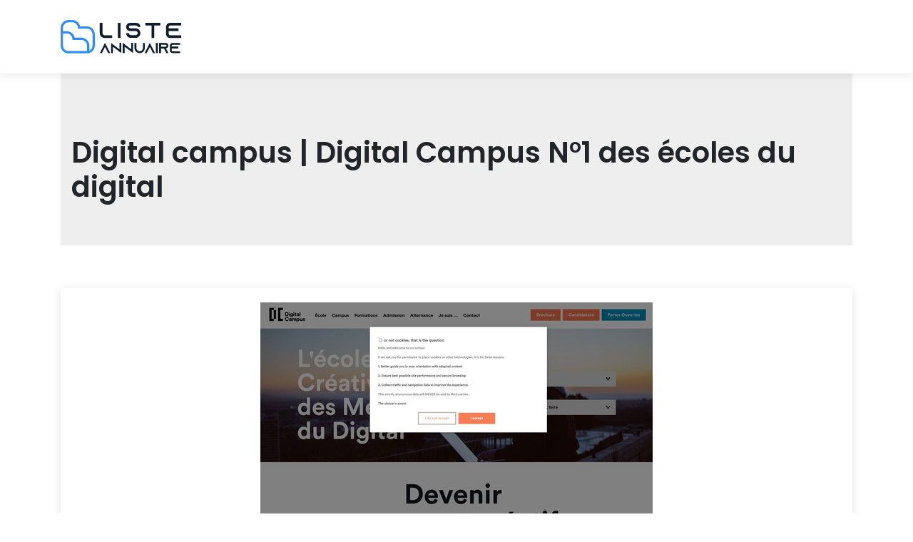

--- FILE ---
content_type: text/html; charset=UTF-8
request_url: https://www.liste-annuaire.net/digital-campus-digital-campus-n1-des-ecoles-du-digital/
body_size: 5466
content:

<!DOCTYPE html>
<html>
<head lang="fr-FR">
<meta charset="UTF-8">
<meta name="viewport" content="width=device-width">
<link rel="shortcut icon" href="https://www.liste-annuaire.net/wp-content/uploads/2022/08/favicon.svg" /><script type="application/ld+json">
{
  "@context": "https://schema.org",
  "@type": "Article",
  "mainEntityOfPage": {
    "@type": "WebPage",
    "@id": "https://www.liste-annuaire.net/digital-campus-digital-campus-n1-des-ecoles-du-digital/"
  },
  "headline": "",
  "description": "",
  "image": {
    "@type": "ImageObject",
    "url":"https://www.liste-annuaire.net/wp-content/uploads/2022/09/179679928.jpg",
    "width":550,
    "height": 344 
  },  "author": {
    "@type": "Person",
    "name": "admin",
    "url": "https://www.liste-annuaire.net/author/liste-annuaire"
  },
  "publisher": {
    "@type": "Organization",
    "name": "Liste- Annuaire",
    "logo": {
      "@type": "ImageObject",
      "url": "https://www.liste-annuaire.net"
    }
  },
  "datePublished": "2022-01-01T16:46:15+00:00",
  "dateModified": "2022-09-16T16:46:49+00:00"
}
</script>
<meta name='robots' content='max-image-preview:large' />
<link rel='dns-prefetch' href='//cdn.jsdelivr.net' />
<link rel='dns-prefetch' href='//stackpath.bootstrapcdn.com' />
<title></title><meta name="description" content=""><link rel="alternate" title="oEmbed (JSON)" type="application/json+oembed" href="https://www.liste-annuaire.net/wp-json/oembed/1.0/embed?url=https%3A%2F%2Fwww.liste-annuaire.net%2Fdigital-campus-digital-campus-n1-des-ecoles-du-digital%2F" />
<link rel="alternate" title="oEmbed (XML)" type="text/xml+oembed" href="https://www.liste-annuaire.net/wp-json/oembed/1.0/embed?url=https%3A%2F%2Fwww.liste-annuaire.net%2Fdigital-campus-digital-campus-n1-des-ecoles-du-digital%2F&#038;format=xml" />
<style id='wp-img-auto-sizes-contain-inline-css' type='text/css'>
img:is([sizes=auto i],[sizes^="auto," i]){contain-intrinsic-size:3000px 1500px}
/*# sourceURL=wp-img-auto-sizes-contain-inline-css */
</style>
<style id='wp-block-library-inline-css' type='text/css'>
:root{--wp-block-synced-color:#7a00df;--wp-block-synced-color--rgb:122,0,223;--wp-bound-block-color:var(--wp-block-synced-color);--wp-editor-canvas-background:#ddd;--wp-admin-theme-color:#007cba;--wp-admin-theme-color--rgb:0,124,186;--wp-admin-theme-color-darker-10:#006ba1;--wp-admin-theme-color-darker-10--rgb:0,107,160.5;--wp-admin-theme-color-darker-20:#005a87;--wp-admin-theme-color-darker-20--rgb:0,90,135;--wp-admin-border-width-focus:2px}@media (min-resolution:192dpi){:root{--wp-admin-border-width-focus:1.5px}}.wp-element-button{cursor:pointer}:root .has-very-light-gray-background-color{background-color:#eee}:root .has-very-dark-gray-background-color{background-color:#313131}:root .has-very-light-gray-color{color:#eee}:root .has-very-dark-gray-color{color:#313131}:root .has-vivid-green-cyan-to-vivid-cyan-blue-gradient-background{background:linear-gradient(135deg,#00d084,#0693e3)}:root .has-purple-crush-gradient-background{background:linear-gradient(135deg,#34e2e4,#4721fb 50%,#ab1dfe)}:root .has-hazy-dawn-gradient-background{background:linear-gradient(135deg,#faaca8,#dad0ec)}:root .has-subdued-olive-gradient-background{background:linear-gradient(135deg,#fafae1,#67a671)}:root .has-atomic-cream-gradient-background{background:linear-gradient(135deg,#fdd79a,#004a59)}:root .has-nightshade-gradient-background{background:linear-gradient(135deg,#330968,#31cdcf)}:root .has-midnight-gradient-background{background:linear-gradient(135deg,#020381,#2874fc)}:root{--wp--preset--font-size--normal:16px;--wp--preset--font-size--huge:42px}.has-regular-font-size{font-size:1em}.has-larger-font-size{font-size:2.625em}.has-normal-font-size{font-size:var(--wp--preset--font-size--normal)}.has-huge-font-size{font-size:var(--wp--preset--font-size--huge)}.has-text-align-center{text-align:center}.has-text-align-left{text-align:left}.has-text-align-right{text-align:right}.has-fit-text{white-space:nowrap!important}#end-resizable-editor-section{display:none}.aligncenter{clear:both}.items-justified-left{justify-content:flex-start}.items-justified-center{justify-content:center}.items-justified-right{justify-content:flex-end}.items-justified-space-between{justify-content:space-between}.screen-reader-text{border:0;clip-path:inset(50%);height:1px;margin:-1px;overflow:hidden;padding:0;position:absolute;width:1px;word-wrap:normal!important}.screen-reader-text:focus{background-color:#ddd;clip-path:none;color:#444;display:block;font-size:1em;height:auto;left:5px;line-height:normal;padding:15px 23px 14px;text-decoration:none;top:5px;width:auto;z-index:100000}html :where(.has-border-color){border-style:solid}html :where([style*=border-top-color]){border-top-style:solid}html :where([style*=border-right-color]){border-right-style:solid}html :where([style*=border-bottom-color]){border-bottom-style:solid}html :where([style*=border-left-color]){border-left-style:solid}html :where([style*=border-width]){border-style:solid}html :where([style*=border-top-width]){border-top-style:solid}html :where([style*=border-right-width]){border-right-style:solid}html :where([style*=border-bottom-width]){border-bottom-style:solid}html :where([style*=border-left-width]){border-left-style:solid}html :where(img[class*=wp-image-]){height:auto;max-width:100%}:where(figure){margin:0 0 1em}html :where(.is-position-sticky){--wp-admin--admin-bar--position-offset:var(--wp-admin--admin-bar--height,0px)}@media screen and (max-width:600px){html :where(.is-position-sticky){--wp-admin--admin-bar--position-offset:0px}}

/*# sourceURL=wp-block-library-inline-css */
</style><style id='global-styles-inline-css' type='text/css'>
:root{--wp--preset--aspect-ratio--square: 1;--wp--preset--aspect-ratio--4-3: 4/3;--wp--preset--aspect-ratio--3-4: 3/4;--wp--preset--aspect-ratio--3-2: 3/2;--wp--preset--aspect-ratio--2-3: 2/3;--wp--preset--aspect-ratio--16-9: 16/9;--wp--preset--aspect-ratio--9-16: 9/16;--wp--preset--color--black: #000000;--wp--preset--color--cyan-bluish-gray: #abb8c3;--wp--preset--color--white: #ffffff;--wp--preset--color--pale-pink: #f78da7;--wp--preset--color--vivid-red: #cf2e2e;--wp--preset--color--luminous-vivid-orange: #ff6900;--wp--preset--color--luminous-vivid-amber: #fcb900;--wp--preset--color--light-green-cyan: #7bdcb5;--wp--preset--color--vivid-green-cyan: #00d084;--wp--preset--color--pale-cyan-blue: #8ed1fc;--wp--preset--color--vivid-cyan-blue: #0693e3;--wp--preset--color--vivid-purple: #9b51e0;--wp--preset--gradient--vivid-cyan-blue-to-vivid-purple: linear-gradient(135deg,rgb(6,147,227) 0%,rgb(155,81,224) 100%);--wp--preset--gradient--light-green-cyan-to-vivid-green-cyan: linear-gradient(135deg,rgb(122,220,180) 0%,rgb(0,208,130) 100%);--wp--preset--gradient--luminous-vivid-amber-to-luminous-vivid-orange: linear-gradient(135deg,rgb(252,185,0) 0%,rgb(255,105,0) 100%);--wp--preset--gradient--luminous-vivid-orange-to-vivid-red: linear-gradient(135deg,rgb(255,105,0) 0%,rgb(207,46,46) 100%);--wp--preset--gradient--very-light-gray-to-cyan-bluish-gray: linear-gradient(135deg,rgb(238,238,238) 0%,rgb(169,184,195) 100%);--wp--preset--gradient--cool-to-warm-spectrum: linear-gradient(135deg,rgb(74,234,220) 0%,rgb(151,120,209) 20%,rgb(207,42,186) 40%,rgb(238,44,130) 60%,rgb(251,105,98) 80%,rgb(254,248,76) 100%);--wp--preset--gradient--blush-light-purple: linear-gradient(135deg,rgb(255,206,236) 0%,rgb(152,150,240) 100%);--wp--preset--gradient--blush-bordeaux: linear-gradient(135deg,rgb(254,205,165) 0%,rgb(254,45,45) 50%,rgb(107,0,62) 100%);--wp--preset--gradient--luminous-dusk: linear-gradient(135deg,rgb(255,203,112) 0%,rgb(199,81,192) 50%,rgb(65,88,208) 100%);--wp--preset--gradient--pale-ocean: linear-gradient(135deg,rgb(255,245,203) 0%,rgb(182,227,212) 50%,rgb(51,167,181) 100%);--wp--preset--gradient--electric-grass: linear-gradient(135deg,rgb(202,248,128) 0%,rgb(113,206,126) 100%);--wp--preset--gradient--midnight: linear-gradient(135deg,rgb(2,3,129) 0%,rgb(40,116,252) 100%);--wp--preset--font-size--small: 13px;--wp--preset--font-size--medium: 20px;--wp--preset--font-size--large: 36px;--wp--preset--font-size--x-large: 42px;--wp--preset--spacing--20: 0.44rem;--wp--preset--spacing--30: 0.67rem;--wp--preset--spacing--40: 1rem;--wp--preset--spacing--50: 1.5rem;--wp--preset--spacing--60: 2.25rem;--wp--preset--spacing--70: 3.38rem;--wp--preset--spacing--80: 5.06rem;--wp--preset--shadow--natural: 6px 6px 9px rgba(0, 0, 0, 0.2);--wp--preset--shadow--deep: 12px 12px 50px rgba(0, 0, 0, 0.4);--wp--preset--shadow--sharp: 6px 6px 0px rgba(0, 0, 0, 0.2);--wp--preset--shadow--outlined: 6px 6px 0px -3px rgb(255, 255, 255), 6px 6px rgb(0, 0, 0);--wp--preset--shadow--crisp: 6px 6px 0px rgb(0, 0, 0);}:where(.is-layout-flex){gap: 0.5em;}:where(.is-layout-grid){gap: 0.5em;}body .is-layout-flex{display: flex;}.is-layout-flex{flex-wrap: wrap;align-items: center;}.is-layout-flex > :is(*, div){margin: 0;}body .is-layout-grid{display: grid;}.is-layout-grid > :is(*, div){margin: 0;}:where(.wp-block-columns.is-layout-flex){gap: 2em;}:where(.wp-block-columns.is-layout-grid){gap: 2em;}:where(.wp-block-post-template.is-layout-flex){gap: 1.25em;}:where(.wp-block-post-template.is-layout-grid){gap: 1.25em;}.has-black-color{color: var(--wp--preset--color--black) !important;}.has-cyan-bluish-gray-color{color: var(--wp--preset--color--cyan-bluish-gray) !important;}.has-white-color{color: var(--wp--preset--color--white) !important;}.has-pale-pink-color{color: var(--wp--preset--color--pale-pink) !important;}.has-vivid-red-color{color: var(--wp--preset--color--vivid-red) !important;}.has-luminous-vivid-orange-color{color: var(--wp--preset--color--luminous-vivid-orange) !important;}.has-luminous-vivid-amber-color{color: var(--wp--preset--color--luminous-vivid-amber) !important;}.has-light-green-cyan-color{color: var(--wp--preset--color--light-green-cyan) !important;}.has-vivid-green-cyan-color{color: var(--wp--preset--color--vivid-green-cyan) !important;}.has-pale-cyan-blue-color{color: var(--wp--preset--color--pale-cyan-blue) !important;}.has-vivid-cyan-blue-color{color: var(--wp--preset--color--vivid-cyan-blue) !important;}.has-vivid-purple-color{color: var(--wp--preset--color--vivid-purple) !important;}.has-black-background-color{background-color: var(--wp--preset--color--black) !important;}.has-cyan-bluish-gray-background-color{background-color: var(--wp--preset--color--cyan-bluish-gray) !important;}.has-white-background-color{background-color: var(--wp--preset--color--white) !important;}.has-pale-pink-background-color{background-color: var(--wp--preset--color--pale-pink) !important;}.has-vivid-red-background-color{background-color: var(--wp--preset--color--vivid-red) !important;}.has-luminous-vivid-orange-background-color{background-color: var(--wp--preset--color--luminous-vivid-orange) !important;}.has-luminous-vivid-amber-background-color{background-color: var(--wp--preset--color--luminous-vivid-amber) !important;}.has-light-green-cyan-background-color{background-color: var(--wp--preset--color--light-green-cyan) !important;}.has-vivid-green-cyan-background-color{background-color: var(--wp--preset--color--vivid-green-cyan) !important;}.has-pale-cyan-blue-background-color{background-color: var(--wp--preset--color--pale-cyan-blue) !important;}.has-vivid-cyan-blue-background-color{background-color: var(--wp--preset--color--vivid-cyan-blue) !important;}.has-vivid-purple-background-color{background-color: var(--wp--preset--color--vivid-purple) !important;}.has-black-border-color{border-color: var(--wp--preset--color--black) !important;}.has-cyan-bluish-gray-border-color{border-color: var(--wp--preset--color--cyan-bluish-gray) !important;}.has-white-border-color{border-color: var(--wp--preset--color--white) !important;}.has-pale-pink-border-color{border-color: var(--wp--preset--color--pale-pink) !important;}.has-vivid-red-border-color{border-color: var(--wp--preset--color--vivid-red) !important;}.has-luminous-vivid-orange-border-color{border-color: var(--wp--preset--color--luminous-vivid-orange) !important;}.has-luminous-vivid-amber-border-color{border-color: var(--wp--preset--color--luminous-vivid-amber) !important;}.has-light-green-cyan-border-color{border-color: var(--wp--preset--color--light-green-cyan) !important;}.has-vivid-green-cyan-border-color{border-color: var(--wp--preset--color--vivid-green-cyan) !important;}.has-pale-cyan-blue-border-color{border-color: var(--wp--preset--color--pale-cyan-blue) !important;}.has-vivid-cyan-blue-border-color{border-color: var(--wp--preset--color--vivid-cyan-blue) !important;}.has-vivid-purple-border-color{border-color: var(--wp--preset--color--vivid-purple) !important;}.has-vivid-cyan-blue-to-vivid-purple-gradient-background{background: var(--wp--preset--gradient--vivid-cyan-blue-to-vivid-purple) !important;}.has-light-green-cyan-to-vivid-green-cyan-gradient-background{background: var(--wp--preset--gradient--light-green-cyan-to-vivid-green-cyan) !important;}.has-luminous-vivid-amber-to-luminous-vivid-orange-gradient-background{background: var(--wp--preset--gradient--luminous-vivid-amber-to-luminous-vivid-orange) !important;}.has-luminous-vivid-orange-to-vivid-red-gradient-background{background: var(--wp--preset--gradient--luminous-vivid-orange-to-vivid-red) !important;}.has-very-light-gray-to-cyan-bluish-gray-gradient-background{background: var(--wp--preset--gradient--very-light-gray-to-cyan-bluish-gray) !important;}.has-cool-to-warm-spectrum-gradient-background{background: var(--wp--preset--gradient--cool-to-warm-spectrum) !important;}.has-blush-light-purple-gradient-background{background: var(--wp--preset--gradient--blush-light-purple) !important;}.has-blush-bordeaux-gradient-background{background: var(--wp--preset--gradient--blush-bordeaux) !important;}.has-luminous-dusk-gradient-background{background: var(--wp--preset--gradient--luminous-dusk) !important;}.has-pale-ocean-gradient-background{background: var(--wp--preset--gradient--pale-ocean) !important;}.has-electric-grass-gradient-background{background: var(--wp--preset--gradient--electric-grass) !important;}.has-midnight-gradient-background{background: var(--wp--preset--gradient--midnight) !important;}.has-small-font-size{font-size: var(--wp--preset--font-size--small) !important;}.has-medium-font-size{font-size: var(--wp--preset--font-size--medium) !important;}.has-large-font-size{font-size: var(--wp--preset--font-size--large) !important;}.has-x-large-font-size{font-size: var(--wp--preset--font-size--x-large) !important;}
/*# sourceURL=global-styles-inline-css */
</style>

<style id='classic-theme-styles-inline-css' type='text/css'>
/*! This file is auto-generated */
.wp-block-button__link{color:#fff;background-color:#32373c;border-radius:9999px;box-shadow:none;text-decoration:none;padding:calc(.667em + 2px) calc(1.333em + 2px);font-size:1.125em}.wp-block-file__button{background:#32373c;color:#fff;text-decoration:none}
/*# sourceURL=/wp-includes/css/classic-themes.min.css */
</style>
<link rel='stylesheet' id='default-css' href='https://www.liste-annuaire.net/wp-content/themes/generic-site/style.css?ver=bfc0ee3fd1d343717c5f3ca0c16bcd63' type='text/css' media='all' />
<link rel='stylesheet' id='bootstrap4-css' href='https://www.liste-annuaire.net/wp-content/themes/generic-site/css/bootstrap4/bootstrap.min.css?ver=bfc0ee3fd1d343717c5f3ca0c16bcd63' type='text/css' media='all' />
<link rel='stylesheet' id='bootstrap-icon-css' href='https://cdn.jsdelivr.net/npm/bootstrap-icons@1.11.0/font/bootstrap-icons.css?ver=bfc0ee3fd1d343717c5f3ca0c16bcd63' type='text/css' media='all' />
<link rel='stylesheet' id='font-awesome-css' href='https://stackpath.bootstrapcdn.com/font-awesome/4.7.0/css/font-awesome.min.css?ver=bfc0ee3fd1d343717c5f3ca0c16bcd63' type='text/css' media='all' />
<link rel='stylesheet' id='aos-css' href='https://www.liste-annuaire.net/wp-content/themes/generic-site/css/aos.css?ver=bfc0ee3fd1d343717c5f3ca0c16bcd63' type='text/css' media='all' />
<link rel='stylesheet' id='global-css' href='https://www.liste-annuaire.net/wp-content/themes/generic-site/css/global.css?ver=bfc0ee3fd1d343717c5f3ca0c16bcd63' type='text/css' media='all' />
<link rel='stylesheet' id='style-css' href='https://www.liste-annuaire.net/wp-content/themes/generic-site/css/template.css?ver=bfc0ee3fd1d343717c5f3ca0c16bcd63' type='text/css' media='all' />
<script type="text/javascript" src="https://www.liste-annuaire.net/wp-content/themes/generic-site/js/jquery.min.js?ver=bfc0ee3fd1d343717c5f3ca0c16bcd63" id="jquery-js"></script>
<link rel="https://api.w.org/" href="https://www.liste-annuaire.net/wp-json/" /><link rel="alternate" title="JSON" type="application/json" href="https://www.liste-annuaire.net/wp-json/wp/v2/posts/1844" /><link rel="EditURI" type="application/rsd+xml" title="RSD" href="https://www.liste-annuaire.net/xmlrpc.php?rsd" />
<link rel="canonical" href="https://www.liste-annuaire.net/digital-campus-digital-campus-n1-des-ecoles-du-digital/" />
<link rel='shortlink' href='https://www.liste-annuaire.net/?p=1844' />
<meta name="google-site-verification" content="VN6_hPQUHZhuPA23kUSDQJ5WxcpnUs6wztHbjSzISi4" />
<link rel="preconnect" href="https://fonts.googleapis.com">
<link rel="preconnect" href="https://fonts.gstatic.com" crossorigin>
<link href="https://fonts.googleapis.com/css2?family=Open+Sans&family=Poppins:wght@600&display=swap" rel="stylesheet"><style type="text/css">
	
.default_color_background,.menu-bars{background-color : #242424 }
.default_color_text,a,h1 span,h2 span,h3 span,h4 span,h5 span,h6 span{color :#242424 }
.default_color_border{border-color : #242424 }
.navigation li a,.navigation li.disabled,.navigation li.active a{background-color: #242424;}
.fa-bars,.overlay-nav .close{color: #242424;}
nav li a:after{background-color: #242424;}
a{color : #242424 }
a:hover{color : #308CFF }
.main-menu,.bottom-menu{background-color:#fff;}
.main-menu.scrolling-down{-webkit-box-shadow: 0 2px 13px 0 rgba(0, 0, 0, .1);-moz-box-shadow: 0 2px 13px 0 rgba(0, 0, 0, .1);box-shadow: 0 2px 13px 0 rgba(0, 0, 0, .1);}	
nav li a{color:#242424!important;}
.archive .readmore{background-color:#308CFF;}
.archive .readmore:hover{background-color:#242424;}
body{font-family: 'Open Sans', sans-serif;}
h1,h2,h3,h4,h5,h6{font-family: 'Poppins', sans-serif;}
nav li a{font-weight:bold}
.big-banner{height:500px;background-size:cover;background-position:center;position:relative;}
.text-description{position: absolute;bottom: 20%;color: #fff;width: 85%;max-width: 1140px;margin: 0 auto;left: 0;right: 0;}
.bloc-annuaire img{width: 100%;height: auto;}
.bloc-annuaire{box-shadow:0 2px 13px 0 rgb(0 0 0 / 10%);background:#fff}
.def-p{padding:15px}
.def-p h2 a{font-size:18px}
.bloc-annuaire3 .default_color_background,.def-blc .default_color_background{color:#fff;padding:10px 5px;font-size:18px}
.archive .loop-post,.single .post-data{box-shadow: 0 2px 13px 0 rgb(0 0 0 / 10%);background: #fff;padding-top: 20px;}


.archive .readmore {
    padding: 10px 30px;}</style><style>:root {
    --color-primary: #242424;
    --color-primary-light: #2e2e2e;
    --color-primary-dark: #191919;
    --color-primary-hover: #202020;
    --color-primary-muted: #393939;
            --color-background: #fff;
    --color-text: #ffffff;
} </style>

</head>
<body class="wp-singular post-template-default single single-post postid-1844 single-format-standard wp-theme-generic-site catid-1 " style="">	
<div class="normal-menu menu-to-right main-menu fixed-top">	
<div class="container">

<nav class="navbar navbar-expand-xl pl-0 pr-0">

<a id="logo" href="https://www.liste-annuaire.net">
<img class="logo-main" src="https://www.liste-annuaire.net/wp-content/uploads/2022/08/logo.svg" alt="logo">
</a>
	


<button class="navbar-toggler" type="button" data-toggle="collapse" data-target="#navbarsExample06" aria-controls="navbarsExample06" aria-expanded="false" aria-label="Toggle navigation">
<span class="navbar-toggler-icon">
<div class="menu_btn">	
<div class="menu-bars"></div>
<div class="menu-bars"></div>
<div class="menu-bars"></div>
</div>
</span>
</button> 
<div class="collapse navbar-collapse" id="navbarsExample06">
<div id="main-menu" class="navbar-nav ml-auto"></div>
</div>
</nav>
</div>
</div>
<div class="main">
<div class="container">  


<div class="subheader" style="background-position:top;">
<div id="mask" style=""></div> 
<div class="container"><h1 class="title">Digital campus | Digital Campus  N°1 des écoles du digital</h1></div>
</div>



<div class="container">
<div class="row">
<div class="post-data col-md-12 col-lg-12 col-xs-12">
<div class="row">
<div class="col-md-12 col-xs-12">

<div class="post-thumb text-center">
<img width="550" height="344" src="https://www.liste-annuaire.net/wp-content/uploads/2022/09/179679928.jpg" class="attachment-post-xlarge size-post-xlarge wp-post-image" alt="" decoding="async" fetchpriority="high" srcset="https://www.liste-annuaire.net/wp-content/uploads/2022/09/179679928.jpg 550w, https://www.liste-annuaire.net/wp-content/uploads/2022/09/179679928-300x188.jpg 300w" sizes="(max-width: 550px) 100vw, 550px" /></div>

</div>

<div class="col-md-12 col-xs-12">

<div class="blog-post-content mb-5">




Digital Campus propose des formations web, de postbac à la formation pro, en alternance et initial. Bachelors et Mastères certifiés niveau 6 et 7, reconnus par l'Etat.<div class='text-center'><a href="https://www.digital-campus.fr/">https://www.digital-campus.fr/</a></div>

  
</div>

</div>
</div>


</div><!---post-data--->
<!----sidebar--->
</div>
</div>
</div>




</div>
</div>
</div>
<footer style="">
<div class="copyright-bloc text-center"><div class="container"></div></div></footer>


<script type="speculationrules">
{"prefetch":[{"source":"document","where":{"and":[{"href_matches":"/*"},{"not":{"href_matches":["/wp-*.php","/wp-admin/*","/wp-content/uploads/*","/wp-content/*","/wp-content/plugins/*","/wp-content/themes/generic-site/*","/*\\?(.+)"]}},{"not":{"selector_matches":"a[rel~=\"nofollow\"]"}},{"not":{"selector_matches":".no-prefetch, .no-prefetch a"}}]},"eagerness":"conservative"}]}
</script>
<script type="text/javascript" src="https://www.liste-annuaire.net/wp-content/themes/generic-site/js/bootstrap.min.js" id="bootstrap4-js"></script>
<script type="text/javascript" src="https://www.liste-annuaire.net/wp-content/themes/generic-site/js/aos.js" id="aos-js"></script>
<script type="text/javascript" src="https://www.liste-annuaire.net/wp-content/themes/generic-site/js/rellax.min.js" id="rellax-js"></script>
<script type="text/javascript" src="https://www.liste-annuaire.net/wp-content/themes/generic-site/js/default_script.js" id="default_script-js"></script>

<script type="text/javascript">
jQuery('.remove-margin-bottom').parent(".so-panel").css("margin-bottom","0px");
</script>
<script type="text/javascript">
var nav = jQuery('.main-menu:not(.creative-menu-open)');
var menu_height = jQuery(".main-menu").height();	
jQuery(window).scroll(function () {	
if (jQuery(this).scrollTop() > 125) {	
nav.addClass("fixed-menu");
jQuery(".main-menu").addClass("scrolling-down");
jQuery("#before-menu").css("height",menu_height);
setTimeout(function(){ jQuery('.fixed-menu').css("top", "0"); },600)
} else {
jQuery(".main-menu").removeClass("scrolling-down");
nav.removeClass("fixed-menu");
jQuery("#before-menu").css("height","0px");
jQuery('.fixed-menu').css("top", "-200px");
nav.attr('style', '');
}
});
</script>
<script type="text/javascript">
AOS.init({
  once: true,
});
</script>

	

<script type="text/javascript">
$(document).ready(function() {
$( ".blog-post-content img" ).on( "click", function() {
var url_img = $(this).attr('src');
$('.img-fullscreen').html("<div><img src='"+url_img+"'></div>");
$('.img-fullscreen').fadeIn();
});
$('.img-fullscreen').on( "click", function() {
$(this).empty();
$('.img-fullscreen').hide();
});
});
</script>

<div class="img-fullscreen"></div>

</body>
</html>   